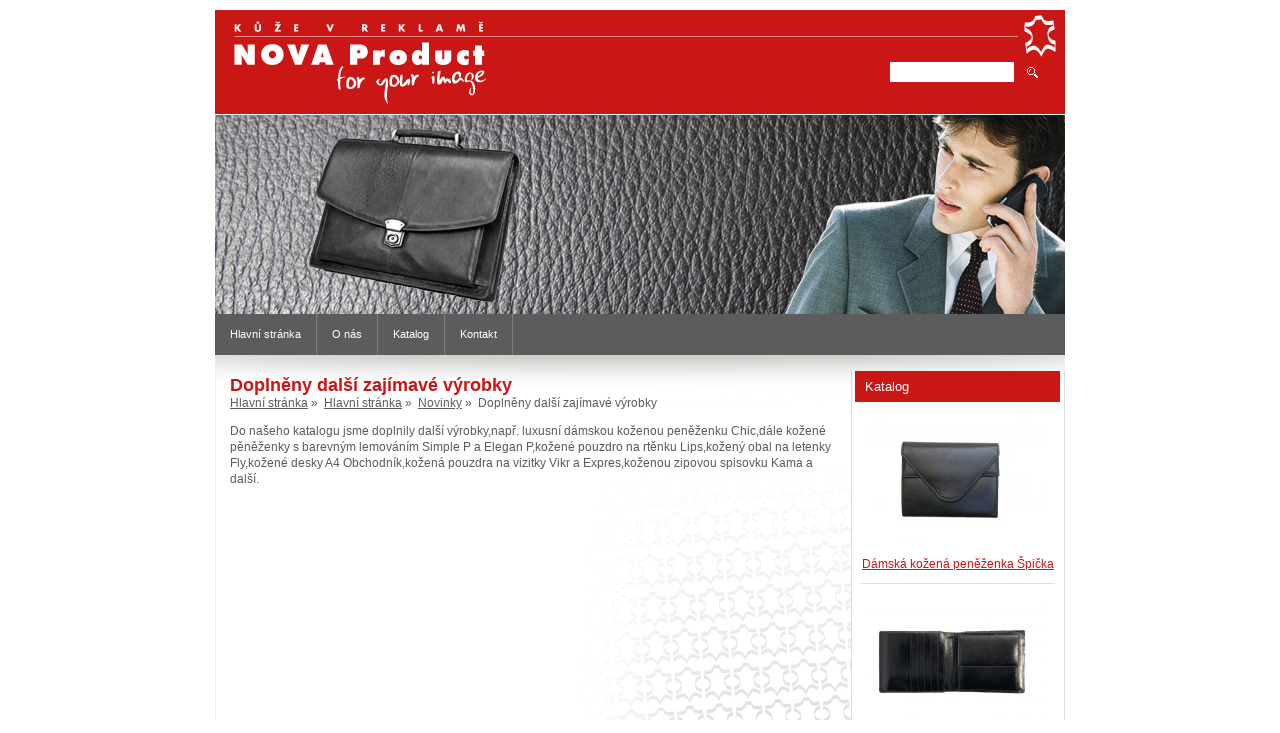

--- FILE ---
content_type: text/html
request_url: https://www.nova-product.cz/doplneny-dalsi-zajimave-vyrobky/
body_size: 4806
content:
<!DOCTYPE html PUBLIC "-//W3C//DTD XHTML 1.0 Strict//EN" "http://www.w3.org/TR/xhtml1/DTD/xhtml1-strict.dtd">
<html xmlns="http://www.w3.org/1999/xhtml" xml:lang="cs" lang="cs">
<head>
	<meta http-equiv="Content-Type" content="text/html; charset=utf-8" />
	<title>Doplněny další zajímavé výrobky - Peněženky, aktovky, diáře - NOVA Product s.r.o.</title>
	<meta http-equiv="Content-language" content="cs" />
	<meta name="description" content="Zabýváme se výrobou a prodejem peněženek, aktovek, diářů a dalších reklamních předmětů. Specializujeme se především na kožené zboží." />
	<meta name="keywords" content="peněženky, peněženka, kožená peněženka, kožené peněženky, aktovky, aktovky, kožená aktovka, kožené aktovky, diář, diáře, plánovací diáře, kožená galenterie, manažerská, reklamní galanterie, nova product, kůže, kůže v reklamě" />	
	<link rel="copyright" type="text/html" title="(c) 2008 čekit s.r.o. - www.cekit.cz" />
	<link rel="shortcut icon" href="/favicon.ico" />
	<link rel="stylesheet" media="aural" type="text/css" href="/css/aural.css" />
	<link rel="stylesheet" href="/css/print.css" media="print" type="text/css" />
	<script type="text/javascript" src="/js/scripts.js"></script>
	<script type="text/javascript" src="/js/swfobject.js"></script>
	<style type="text/css" media="screen">
	/*<![CDATA[*/
	@import url("/css/screen.css");
	/*]]>*/
	</style>
</head>

<body>
<div id="all">	
	<div id="header">
		<p class="left"><a href="/" title="Peněženky, aktovky - NOVA Product"><img src="/images/novaproduct-logo.gif" height="100" width="297" alt="Peněženky, aktovky - NOVA Product" /></a></p>
		<form method="get" action="/vyhledavani/">
			<p><input type="text" name="what" /> <input type="image" src="/images/submit-seacrh.gif" value="OK" class="submit" /></p>
		</form>
		<br class="clear" />
	</div>
	
	<div id="visual">
	<img src="/images/vizual.jpg" height="199" width="850" alt="Peněženky, aktovky - NOVA Product" />  </div>
  
	<div id="menu">
		<p>
		<a href="/">Hlavní stránka</a> 
				    <a href="/o-nas/" title="O nás">O nás</a> 
				    <a href="/katalog/" title="Katalog">Katalog</a> 
				    <a href="/kontakt/" title="Kontakt">Kontakt</a> 
		    <br class="clear" /></p>
	</div>	
	<hr />
	
	<div id="content">
		<div id="left">
			<div class="padding">




			
<h1>Doplněny další zajímavé výrobky</h1>

	<p class="path">
	  <a href="/" title="Hlavní stránka">Hlavní stránka</a>&nbsp;&raquo;&nbsp;
								   <a href="/hlavni-stranka/" title="Hlavní stránka">Hlavní stránka</a>&nbsp;&raquo;&nbsp;
											   <a href="/novinky/" title="Novinky">Novinky</a>&nbsp;&raquo;&nbsp;
											   Doplněny další zajímavé výrobky
						</p>

	
	
	 				
		
<p>Do našeho katalogu jsme doplnily další výrobky,např. luxusní dámskou
koženou peněženku Chic,dále kožené pěněženky s&#160;barevným
lemováním Simple P a Elegan P,kožené pouzdro na rtěnku Lips,kožený obal
na letenky Fly,kožené desky A4 Obchodník,kožená pouzdra na vizitky Vikr a
Expres,koženou zipovou spisovku Kama a další.</p>

	
  	
		       	           <!-- soubory -->
		
	              </div>			
		</div><!-- /left -->
		
		<div id="right">
		  		          <h3>Katalog</h3>
            		<p class="center"><a href="/damska-kozena-penezenka-spicka/" title="Dámská kožená peněženka Špička"><img src="/data/kategorie/7_37_katalog.jpg" alt="Dámská kožená peněženka Špička" /></a><br /><a href="/damska-kozena-penezenka-spicka/" title="Dámská kožená peněženka Špička">Dámská kožená peněženka Špička</a></p>
				<div class="hr"></div>
					<p class="center"><a href="/kozena-penezenka-vertical/" title="Kožená peněženka Vertical"><img src="/data/kategorie/7_41_katalog.jpg" alt="Kožená peněženka Vertical" /></a><br /><a href="/kozena-penezenka-vertical/" title="Kožená peněženka Vertical">Kožená peněženka Vertical</a></p>
									</div><!-- /right -->		
		<br class="clear" />
	</div><!-- /content -->

	<hr />
	<div id="footer">
		<p class="left">(c) 2008 <a href="/">NOVA Product s.r.o.</a> - managerská a reklamní kožená galanterie</p>
		<p class="right"><a href="/mapa-stranek/">Mapa stránek</a>  |  designed by <a href="http://www.cekit.cz">čekit.cz</a></p>
		<br class="clear" />
	</div>	
</div>
	
	<script type="text/javascript">
	var gaJsHost = (("https:" == document.location.protocol) ? "https://ssl." : "http://www.");
	document.write(unescape("%3Cscript src='" + gaJsHost + "google-analytics.com/ga.js' type='text/javascript'%3E%3C/script%3E"));
	</script>
	<script type="text/javascript">
	try {
	var pageTracker = _gat._getTracker("UA-8246557-1");
	pageTracker._trackPageview();
	} catch(err) {}</script>
	
</body>
</html>


--- FILE ---
content_type: text/css
request_url: https://www.nova-product.cz/css/screen.css
body_size: 5649
content:
/*------------------------------------------------------------------- GENERAL ---*/
body {
	margin: 0; padding: 10px 0;
	font-family:  Tahoma, "Lucida Grande CE", lucida, sans-serif;
	font-size: 0.75em;	
	color: #5c5c5c;
	background: #FFF;
	text-align: center;
}
a { color: #cb1616;  text-decoration: underline; }
a:hover { color: #666;} 
a.link { padding: 0 0 0 15px; background: url(../images/sipka.gif) no-repeat 0 6px; }
* {margin: 0; padding: 0; }
img {  border: none; }
img.border { border:3px solid #cb1616; margin-bottom: 5px; }
h1 { font-size: 150%; padding-bottom: 0.4em; font-weight: bold; font-family: Arial, Helvetica, sans-serif;color: #cb1616; }
h1 span { color: #5c5c5c; }
h2 { font-size: 140%; padding-bottom: 0.5em;font-weight: normal; }
h3 { font-size: 120%; padding-bottom: 0.3em;font-weight: normal; }
h4 { font-size: 100%; padding-bottom: 0.4em; }
hr { display: none; }
.hr { height: 1px; font-size: 1px; margin: 0 10px 15px 10px; border-bottom: 1px solid #dedede; }
p { padding-bottom:1.0em; line-height: 140%; }
ul { list-style: none; padding: 0 0 1.5em 10px; }
ul ul {padding: 10px 0 0.5em;;}
ol { list-style: decimal; padding: 0 0 1em 30px;  }
li { padding: 0 0 8px 16px; background: url(../images/sipka.gif) no-repeat 0 6px; } 
ol li { padding: 0 0 5px 0px; background: none}
big { font-size: 110%; }
small { font-size: 90%; }
.padding { padding: 20px 15px 0px 15px;} 
.hp .padding {padding: 16px 0 0 15px; margin-bottom: 14px; background: url(../images/bg-hp.gif) no-repeat 425px 0;} 
/*---------------------------------------------------------------------- LAYOUT---*/
#all {width:850px; margin: 0 auto; text-align: left;  }
#header { width: 850px;  color: #FFF; border-bottom: 1px solid #FFF; background: #cb1616 url(../images/bg-header.gif) no-repeat;} 
#visual { width: 850px; height: 199px; overflow: hidden; background:#333; } 
#menu { width: 850px; background: #5c5c5c; } 
#content { width: 850px; background: url(../images/bg-content.jpg) no-repeat bottom;}
#content.hp { background: url(../images/bg-content-hp.jpg) no-repeat bottom;}
#left { width:636px; float: left; min-height: 300px; _height: 300px; background: url(../images/bg-left.jpg) no-repeat top left; }
#right { width: 214px; float: right; background: url(../images/bg-right.jpg) no-repeat top right;}
#footer { width:850px; background:#acacac; color: #FFF; border-top: 1px solid #FFF;}
#footer p { padding:20px 15px; font-size: 80%;}
#footer a { color: #FFF;}
#footer a:hover { color: #cb1616; }

/*---------------------------- TOP-------*/
#header p {padding: 0;}
#header form { float: right; font-size: 90%; padding: 50px 20px 0 0;}
#header input { background: #FFF; border: 1px solid #FFF; width: 120px;}
#header .submit { padding: 0; background: none; border: none; width: auto;}

#menu p { color: #FFF; padding: 0; font-size: 90%;} 
#menu a { color: #FFF; text-decoration: none; padding: 13px 15px; display: block; float: left; border-right: 1px solid #7d7d7d;} 
#menu a:hover, #menu a.act { color: #FFF; background:#cb1616;} 
/*--------------------------------------------------------------------------- LEFT -------*/
#home { width: 395px; float: left;}
#katalog { width:204px; float: right; padding-right: 3px;}
#katalog h3 { margin: 0 0px 10px 0px; padding: 8px 10px; font-weight: normal; font-size: 110%; background: #CB1616; color: #FFF; }
#katalog h3 a { color: #FFF; }

.path { margin-top: -8px; color: #5c5c5c;}
.path a { color: #5c5c5c; }
.path a:hover { color: #cb1616;} 
.col2 { width: 48%; float: left; }

/*--------------------------------------------------------------------------- RIGHT -------*/
#right h3 { margin: 16px 5px 10px 4px; padding: 8px 10px; font-weight: normal; font-size: 110%; background: #CB1616; color: #FFF; }
#right h3 a { color: #FFF; }
.hp #right h3 { background: #5c5c5c;}
#right h4, #right p { margin:0 10px 10px 10px; padding: 0; }
#right p.center img { margin-bottom: 10px; }

/*----------------------------------------------------------------------------------- FORM ---*/
input, select, textarea {
	font-family:  Tahoma, "Lucida Grande CE", lucida, sans-serif;
	font-size: 100%; 
	color:#3a3a3a;	
	width: 200px;
	padding: 3px 1px;
	margin: 0 0 2px 5px; 
	vertical-align: middle;
	border: 1px solid #8c8a8c;
	background: #f5f5f5; 
}
textarea { width: 300px;height: 80px;}
label {display: block; width: 150px;margin: 0 0px 0px 0;float: left; clear: left;}
.submit { width:auto; color: #FFF;padding: 3px 5px;background: #cb1616; border: none;cursor: pointer; font-weight: bold;}

/*---------------------------------------------------------------------------- TABLES --------*/
table { margin-bottom:20px; border-collapse: collapse; font-size: 100%; font-family:  Tahoma, "Lucida Grande CE", lucida, sans-serif;}
th { padding: 8px 4px; font-weight: bold; text-align: left;background: #cb1616;color: #FFF;}
td { text-align:left;color: #3a3a3a; padding: 5px; vertical-align: top;	border-bottom: 1px solid #e8e8e8;}

/*----------------------------------------------------------------------------- OTHERS ---*/
.right { float: right }
.left { float: left }
.fright { float: right; margin: 0 0 15px 15px; }
.fleft { float: left; margin: 0 10px 15px 0; }
.tright, td.tright, th.tright, .textright { text-align : right }
.tleft, td.tleft { text-align : left }
.center, td.center { text-align : center;}
.middle { vertical-align : middle }
.clear { clear: both;}
.bold { font-weight: bold;}

.product {width: 124px; height: 140px; overflow: hidden; float: left; margin: 0 20px 10px 0; text-align: center;}
.product img {margin-bottom: 5px;}

.fotoright {float: right;}
.fotobox {width: 124px; margin-left: 10px;}

--- FILE ---
content_type: text/css
request_url: https://www.nova-product.cz/css/aural.css
body_size: 322
content:
body {voice-family:paul,male; volume:loud; speech-rate:slow; richness:90; stress:20}
h1, h2, h3, h4, h5 {cue-before:url("ping.au")}
em, q, cite, blockquote {pitch:medium; pitch-range:60; stress:60; richness:50}
strong {pitch:medium; pitch-range:60; stress:90; richness:90}
pre, code {speak-punctuation:code}
p {pause:50ms}

--- FILE ---
content_type: text/css
request_url: https://www.nova-product.cz/css/print.css
body_size: 2249
content:
/*--- general ---*/
body { margin: 0; padding: 0; font-family: serif; font-size: 11pt; color: #333; }
h1 { font-size: 170%; margin: 0 0 0.5em; clear: both; }
h2 { font-size: 150%; margin: 0 0 0.5em; clear: both; }
h3 { font-size: 120%; margin: 0 0 0.5em; }
h4 { font-size: 100%; margin: 0 0 0.5em; }
p { padding-bottom:15px; margin: 0; }
ul, ol { padding: 0 0 15px 30px; margin: 0; }
li { margin: 0; padding: 0 0 5px 15px; }
form { margin: 0; }
form p { clear: both; }
input, select, textarea, button, table, td, th { font-family: serif; font-size: 100%; }
input.text, textarea { width: 180px; }
textarea { height: 70px; overflow: auto; }
label { display: block; width: 8em; margin: 0 0.5em 0 0; float: left; clear: left; padding: 0.2em 0 0; text-align: right; }
a { color: #333; text-decoration: none; }
a img { border: none; }
img.border { border: 7px solid #f3f3f3;} 
.clear, hr { clear: both; }
.bb { padding-bottom: 5px; margin-bottom: 1em; border-bottom: 1px solid #e3e4e4;} 

/*---------------------------------------------------------------------- LAYOUT---*/

#header form, #header .clear, #right, #menu, #visual, #footer .right { 
	display: none;
}

#header .left { float: none;}
#footer p { float: none; text-align: center;}
.col2 {width: 45%;float: left;	margin-right:10px;}

.detail { width: 690px; margin-bottom: 2em;}
.detail img { float: left; border: 3px solid #333;}
.detail div { float: left; width: 288px;}
.detail p {  padding: 15px; background:#ededed; }
.detail .link { text-align: left; padding: 17px 15px; background:#00a6dd; border-bottom: 1px solid #FFF; }
.detail .link a { color: #FFF; font-weight: bold; font-size: 120%; }

table, td, th  { 
	border-collapse: collapse;
	border: 1px solid silver;
	padding: 2px 5px;
	text-align: left;
}
table { margin-bottom: 20px;}

/*----------------------------------------------------------------------------- OTHERS ---*/
.right { float: right }
.left { float: left }
.fright { float: right; margin: 0 0 10px 15px; }
.fleft { float: left; margin: 0 15px 10px 0; }
.textright, td.textright, th.textright { text-align : right }
.textleft, td.textleft { text-align : left }
.textcenter, td.textcenter { text-align : center;}
.middle { vertical-align : middle }
.clear { clear: both;}

--- FILE ---
content_type: application/x-javascript
request_url: https://www.nova-product.cz/js/scripts.js
body_size: 3928
content:
function externalLinks() {
 if (!document.getElementsByTagName) return;
 var anchors = document.getElementsByTagName("a");
 for (var i=0; i<anchors.length; i++) {
   var anchor = anchors[i];
   if (anchor.getAttribute("href") &&
       anchor.getAttribute("rel") == "external")
     anchor.target = "_blank";
 } 
}
window.onload = externalLinks;

function test(what)
{
	return confirm(what);
}

function openwin(url,name,width,height) 
{
	window.open(url,name,"toolbar=no,location=no,directories=no,status=no,menubar=no,scrollbars=no,resizeable=no,width="+width+",height="+height);
}

// tato funkce zaskrtne vsechna pole
	function checkall() {
	  cur = document.formular
        for (i = 0; i < cur.length; i++) {
          var el = cur.elements[i];
          if (el.type == "checkbox") {
            el.checked = true;
          }
        }
    }

  // tato funkce zrusi zaskrtnuti vsech poli
    function uncheckall() {
        cur = document.formular
        for (i = 0; i < cur.length; i++) {
          var el = cur.elements[i];
          if (el.type == "checkbox") {
            el.checked = false;
          }
        }
    }

	
function zkontroluj_dotaz(theForm){
  if (theForm.jmeno.value == "" || theForm.jmeno.value.length < 5){
		alert("Prosím zadejte jméno a příjmení.");
		theForm.jmeno.focus();
		return false;
	}
	if (theForm.email.value == "" || theForm.email.value.indexOf('@',1)== -1 || theForm.email.value.indexOf('.',2)==-1){
		alert("Prosím zadejte emailovou adresu.");
		theForm.email.focus();
		return false;
	}
	if (theForm.telefon.value == "" || theForm.telefon.value.length < 5){
		alert("Prosím zadejte telefon.");
		theForm.telefon.focus();
		return false;
	}
	if (theForm.dotaz.value == "" || theForm.dotaz.value.length < 5){
		alert("Prosím zadejte dotaz.");
		theForm.dotaz.focus();
		return false;
	}

return true;
}

function zkontroluj_diskusi(theForm)
{
  if (theForm.jmeno.value == "" || theForm.jmeno.value.length < 2){
	  alert("Prosím zadejte jméno.");
	  theForm.jmeno.focus();
	  return false;
  }
	if (theForm.email.value == "" || theForm.email.value.indexOf('@',1)== -1 || theForm.email.value.indexOf('.',2)==-1){
	  alert("Prosím zadejte emailovou adresu.");
	  theForm.email.focus();
	  return false;
  }
  if (theForm.predmet.value == "" || theForm.predmet.value.length < 2){
	  alert("Prosím zadejte předmět.");
	  theForm.predmet.focus();
	  return false;
  }
  if (theForm.text.value == "" || theForm.text.value.length < 2){
	  alert("Prosím zadejte text příspěvku.");
	  theForm.text.focus();
	  return false;
  }
  if (theForm.kontrola_kodu.value == "" || theForm.kontrola_kodu.value.length < 5){
	  alert("Prosím zadejte kontrolní kod.");
	  theForm.kontrola_kodu.focus();
	  return false;
  }
  return true;
}


function show(object) {
	if (document.getElementById && document.getElementById(object) != null)
	node = document.getElementById(object).style.display='inline';
	else if (document.layers && document.layers[object] != null)
	document.layers[object].display = 'inline';
	else if (document.all)
	document.all[object].style.display = 'inline';
}

function hide(object) {
	if (document.getElementById && document.getElementById(object) != null)
	node = document.getElementById(object).style.display='none';
	else if (document.layers && document.layers[object] != null)
	document.layers[object].display = 'none';
	else if (document.all)
	document.all[object].style.display = 'none';
}

function change_background(where, color) {
	var obj = document.getElementById(where);
	obj.style.background = color;
}	

	
function change_pic(url, where, text) {
	var img = document.getElementById(where);
	img.src = url;
	img.title = text;
	img.alt = text;
	
}	

function empty_pic(where, picture) {
	var img = document.getElementById(where);
	img.src = picture;
}	

function add_text(where, text) {
	var node = document.getElementById(where);
	node = text;
}	
